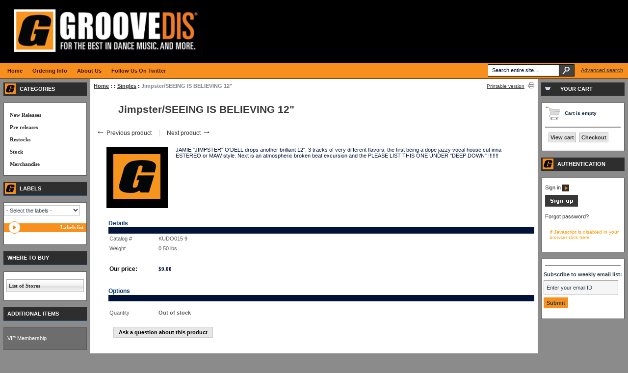

--- FILE ---
content_type: text/html; charset=UTF-8
request_url: https://www.groovedis.com/shop/Jimpster-SEEING-IS-BELIEVING-12-p-665203.html
body_size: 80148
content:
<?xml version="1.0" encoding="UTF-8"?>
<!DOCTYPE html PUBLIC "-//W3C//DTD XHTML 1.0 Transitional//EN" "http://www.w3.org/TR/xhtml1/DTD/xhtml1-transitional.dtd">
<html xmlns="http://www.w3.org/1999/xhtml">
<head>
  
  <title>Groove Distribution ::  :: Singles :: Jimpster/SEEING IS BELIEVING  12&quot;</title>
  <meta http-equiv="Content-Type" content="text/html; charset=UTF-8" />
  <meta http-equiv="X-UA-Compatible" content="IE=Edge" />
  <meta http-equiv="Content-Script-Type" content="text/javascript" />
  <meta http-equiv="Content-Style-Type" content="text/css" />
  <meta http-equiv="Content-Language" content="en" />
  
  

                                   <link rel="stylesheet" type="text/css" href="/shop/skin/common_files/lib/jqueryui/jquery.ui.theme.css" />  <link rel="stylesheet" type="text/css" href="/shop/skin/common_files/css/jquery_ui.css" />                                            
 <link rel="stylesheet" type="text/css" href="/shop/skin/common_files/css/main.css" />            <link rel="stylesheet" type="text/css" href="/shop/skin/common_files/lib/cluetip/jquery.cluetip.css" />                 <style type="text/css"> <!-- <link rel="stylesheet" type="text/css" href="/shop/skin/common_files/modules/Add_to_cart_popup/main.css" /><link rel="stylesheet" type="text/css" href="/shop/skin/common_files/modules/Discount_Coupons/main.css" /><link rel="stylesheet" type="text/css" href="/shop/skin/common_files/modules/Recently_Viewed/main.css" /><link rel="stylesheet" type="text/css" href="/shop/skin/common_files/modules/Upselling_Products/main.css" /><link rel="stylesheet" type="text/css" href="/shop/skin/common_files/modules/Magnifier/main.css" /><link rel="stylesheet" type="text/css" href="/shop/skin/common_files/modules/Wishlist/main.css" /><link rel="stylesheet" type="text/css" href="/shop/skin/common_files/modules/Manufacturers/main.css" /><link rel="stylesheet" type="text/css" href="/shop/skin/common_files/modules/News_Management/main.css" /><link rel="stylesheet" type="text/css" href="/shop/skin/common_files/modules/Survey/main.css" /><link rel="stylesheet" type="text/css" href="/shop/skin/common_files/modules/Detailed_Product_Images/main.css" /><link rel="stylesheet" type="text/css" href="/shop/skin/common_files/modules/Advanced_Order_Management/main.css" /><link rel="stylesheet" type="text/css" href="/shop/skin/common_files/modules/Stop_List/main.css" /><link rel="stylesheet" type="text/css" href="/shop/skin/common_files/modules/Recommended_Products/main.css" /><link rel="stylesheet" type="text/css" href="/shop/skin/common_files/modules/Product_Options/main.css" /><link rel="stylesheet" type="text/css" href="/shop/skin/common_files/modules/Wholesale_Trading/main.css" /><link rel="stylesheet" type="text/css" href="/shop/skin/common_files/modules/Google_reCaptcha/main.css" /><link rel="stylesheet" type="text/css" href="/shop/skin/common_files/modules/One_Page_Checkout/main.css" />  --> </style>       <link rel="stylesheet" type="text/css" href="/shop/skin/groov-theam/css/altskin.css" />                       <style type="text/css"> <!--   --> </style>      

<link rel="icon" href="https://www.groovedis.com/shop/favicon.ico" type="image/x-icon">
<link rel="shortcut icon" href="https://www.groovedis.com/shop/favicon.ico" type="image/x-icon">

  <link rel="canonical" href="https://www.groovedis.com/shop/Jimpster-SEEING-IS-BELIEVING-12-p-665203.html" />
  <base href="https://www.groovedis.com/shop/" />




  <script type="text/javascript" src='https://www.google.com/recaptcha/api.js'></script>



<script type="text/javascript" src="https://www.groovedis.com/shop/var/cache/js_dir/1.5c7e62a2239c3fb23664e40692dd0423.js"></script>

  	<link href="/shop/skin/common_files/modules/XPlayer/skin/jplayer.groovedis.css" rel="stylesheet" type="text/css" />
  
</head>
<body id="product">
<div id="page-container">
  <div id="page-container2">
    <div id="content-container">
      <div id="content-container2">

        
        <div id="center">
  <div id="center-main">
    <!-- central space -->

    
       
        <table width="100%" cellpadding="0" cellspacing="0">
<tr>
  <td valign="top" align="left">
  <div id="location">
                    <a href="home.php" class="bread-crumb">Home</a>
   
                         <span>:</span>
                            <a href="https://www.groovedis.com/shop/-p-1-c-1197.html" class="bread-crumb"></a>
   
                         <span>:</span>
                            <a href="https://www.groovedis.com/shop/Singles-p-1-c-1199.html" class="bread-crumb">Singles</a>
   
                         <span>:</span>
                                       <span class="bread-crumb last-bread-crumb">Jimpster/SEEING IS BELIEVING  12"</span>
                                </div>
  </td>
  <td class="printable-link-row">
    <div class="printable-bar">
    <a href="https://www.groovedis.com/shop/Jimpster-SEEING-IS-BELIEVING-12-p-665203.html?printable=Y">Printable version</a>
  </div>

  </td>
</tr>
</table>

      
      
      
                    
      
      
      
      
      
      <script type="text/javascript">
//<![CDATA[
var txt_out_of_stock = "Out of stock";


function FormValidation(form) {

  if (typeof(window.check_exceptions) != 'undefined' && !check_exceptions()) {
    alert(exception_msg);
    return false;
  }


  

  var selavailObj = document.getElementById('product_avail');
  var inpavailObj = document.getElementById('product_avail_input');

  if ((!selavailObj || selavailObj.disabled == true) && inpavailObj && inpavailObj.disabled == false) {
      if (!check_quantity_input_box(inpavailObj))
        return false;

  } else if ((!inpavailObj || inpavailObj.disabled == true) && selavailObj && selavailObj.disabled == false && selavailObj.value == 0) {
      alert(txt_out_of_stock);
      return false;
  }

  return !ajax.widgets.add2cart || !ajax.widgets.add2cart(form);
}

// Check quantity input box
function check_quantity_input_box(inp) {
  if (isNaN(inp.minQuantity))
    inp.minQuantity = min_avail;

  if (isNaN(inp.maxQuantity))
    inp.maxQuantity = product_avail;

  if (!isNaN(inp.minQuantity) && !isNaN(inp.maxQuantity)) {
    var q = parseInt(inp.value);
    if (isNaN(q)) {
      alert(substitute(lbl_product_quantity_type_error, "min", inp.minQuantity, "max", inp.maxQuantity));
      return false;
    }

    if (q < inp.minQuantity) {
      alert(substitute(lbl_product_minquantity_error, "min", inp.minQuantity));
      return false;
    }

    if (q > inp.maxQuantity && is_limit) {
      if (parseInt(inp.maxQuantity) == 0) {
        alert(txt_out_of_stock);
      } else {
        alert(substitute(lbl_product_maxquantity_error, "max", inp.maxQuantity));
      }
      return false;
    }

    if (typeof(window.check_wholesale) != 'undefined')
      check_wholesale(inp.value);

  }
  return true;
}

//]]>
</script>


<h1>Jimpster/SEEING IS BELIEVING  12"</h1>

  <div class="np-products"><ul><li><a href="https://www.groovedis.com/shop/JB-Rose-TIME-ZED-BIAS-REMIX-12-p-789859.html" class="prev"><span class="arrow">&larr;</span>&nbsp;Previous product</a><span class="sep"></span><div class="popup" id="np-popup-prev"><img src="/shop/skin/common_files/images/loading.gif" alt="Loading..." /></div></li><li class="last"><a href="https://www.groovedis.com/shop/Joakim-COTTON-GUN-12-p-810925.html" class="next">Next product&nbsp;<span class="arrow">&rarr;</span></a><div class="popup" id="np-popup-next"><img src="/shop/skin/common_files/images/loading.gif" alt="Loading..." /></div></li></ul></div>
<script type="text/javascript">
//<![CDATA[
  var npProducts = [];
      npProducts['prev'] = [];
    npProducts['prev']['id'] = 789859;
    npProducts['prev']['loaded'] = false;
        npProducts['next'] = [];
    npProducts['next']['id'] = 810925;
    npProducts['next']['loaded'] = false;
  //]]>
</script>




              

<script type="text/javascript">
//<![CDATA[

$(ajax).bind(
  'load',
  function() {
    var elm = $('.product-details').get(0);
    return elm && ajax.widgets.product(elm);
  }
);

//]]>
</script>

  
    <div class="dialog noborder">
    <div class="content">
  <div class="product-details">

    <div class="image" >

      
        <div class="image-box">
                    <img id="product_thumbnail" src="/shop/default_image.gif" width="125" height="125" class="both_equal" alt="Jimpster/SEEING IS BELIEVING  12&quot;" title="Jimpster/SEEING IS BELIEVING  12&quot;" />

                  </div>

      
      
    </div>

    <div class="details">

      <form name="orderform" method="post" action="cart.php" onsubmit="javascript: return FormValidation(this);" id="orderform">
  <input type="hidden" name="mode" value="add" />
  <input type="hidden" name="productid" value="665203" />
  <input type="hidden" name="cat" value="" />
  <input type="hidden" name="page" value="" />
  
  

  <table cellspacing="0" cellpadding="0" summary="Description">

    <tr>
      <td class="descr">JAMIE "JIMPSTER" O'DELL drops another brilliant 12".  3 tracks of very different flavors, the first being a dope jazzy vocal house cut inna ESTEREO or MAW style. Next is an atmospheric broken beat excursion and the PLEASE LIST THIS ONE UNDER "DEEP DOWN" !!!!!!!</td>

      
      
    </tr>

  </table>

  <table cellspacing="0" class="product-properties" summary="Description">
    <tr>
      <td colspan="3" class="product-subtitle">
        <div>Details</div>
      </td>
    </tr>

    <tr>
      <td class="property-name">Catalog #</td>
      <td class="property-value" id="product_code" colspan="2">KUDO015        9</td>
    </tr>

    
          <tr id="product_weight_box">
        <td class="property-name">Weight</td>
        <td class="property-value" colspan="2">
          <span id="product_weight">0.50</span> lbs
        </td>
      </tr>
    
<br>

          
    
    
    
    <tr class="separator">
      <td colspan="3">&nbsp;</td>
    </tr>

    
        <tr>
      <td class="property-name product-price" valign="top">Our price:</td>
      <td class="property-value" valign="top" colspan="2">
              <span class="product-price-value">        <span class="currency">$<span id="product_price">9.00</span></span></span>
        <span class="product-market-price"></span>
                  <br />
  
    
  

        
        
            </td>
    </tr>
    
              <tr>
        <td colspan="3"><div id="wl-prices" style="display: none;">

        
  <table cellspacing="1" summary="Wholesale prices">

    <tr class="head-row">
      <th>Quantity</th>
      <th>Price</th>
    </tr>

    
  </table>

  <div style="display: none;">
    <strong>*Note:</strong>      
  
    
  

    
  </div>

</div>
</td>
      </tr>
    
    
    <tr>
      <td colspan="3" class="product-subtitle">
        <div>Options</div>
      </td>
    </tr>

    
              

      
      <tr class="quantity-row">

        
          <td class="property-name product-input">Quantity</td>
          <td class="property-value" colspan="2">

<script type="text/javascript">
//<![CDATA[
var min_avail = 1;
var avail = 0;
var product_avail = 0;
//]]>
</script>

            <strong>Out of stock</strong>
                      </td>

        
      </tr>

                        
    
  </table>

    <ul class="simple-list">
    
    
    </ul>

        <div class="ask-question">
      
    
                  
  

  
    <a class="simple-button" href="javascript:void(0);" onclick="javascript: return !popupOpen(xcart_web_dir + '/popup_ask.php?productid=665203'); return false;" title="Ask a question about this product"><span>Ask a question about this product</span></a>

  

    </div>

    <div class="clearing"></div>
    
    
  
</form>




    </div>
    <div class="clearing"></div>

  </div>







  </div>
</div>







      <script type="text/javascript">
//<![CDATA[
$(function() {
  var default_tab = '-1last_used_tab';
  var _storage_key_base = 'product-tabs-';
  var _storage_key = _storage_key_base + xcart_web_dir;
  

  if (
    isLocalStorageSupported()
    && default_tab == '-1last_used_tab'
  ) {
    // Take into account EU cookie law
    var _used_storage = ('function' != typeof window.func_is_allowed_cookie || func_is_allowed_cookie(_storage_key_base)) ? localStorage : sessionStorage;
    var tOpts = {
      activate : function( event, ui ) {
          _used_storage[_storage_key] = ui.newTab.index();
      }
    };
    default_tab = parseInt(_used_storage[_storage_key]) || 0;
  } else {
    var tOpts = {};
    default_tab = parseInt(default_tab) || 0;
  }

  // Allow choose active tab by adding hash in URL, do not set 'active' in this way
  if (window.location.hash == '') {
    tOpts.active = default_tab;
  }

  

  $('#product-tabs-container').tabs(tOpts);
});
//]]>
</script>

<div id="product-tabs-container">

  <ul>
      
    <li><a href="#product-tabs-related">Related products</a></li>
      
    <li><a href="#product-tabs-recommends">Customers also bought</a></li>
    </ul>

            
      <div id="product-tabs-related">
        
  
      
    


  <table cellspacing="3" class="products products-table simple-products-table width-100" summary="Products list">

    
      <tr class="first">

                  
            <td class="highlight first product-cell">
              <div class="image">
                <div class="image-wrapper">
                                      <a href="https://www.groovedis.com/shop/Jimpster-ALSACE-LORRAINE-REMIXES-12-p-794028.html" target="_blank"><img src="https://www.groovedis.com/shop/images/T/FR149_1.JPG" class="both_equal" alt="Jimpster/ALSACE &amp; LORRAINE REMIXES 12&quot;" title="Jimpster/ALSACE &amp; LORRAINE REMIXES 12&quot;" />
</a>
                                  </div>
              </div>
            </td>

                            
            <td class="product-cell">
              <div class="image">
                <div class="image-wrapper">
                                      <a href="https://www.groovedis.com/shop/jimpster-anthology-vol.-one-dlp.html" target="_blank"><img src="https://www.groovedis.com/shop/images/T/FRLP38_1.JPG" width="125" height="130" class="greater_height" alt="Jimpster/ANTHOLOGY VOL. ONE DLP" title="Jimpster/ANTHOLOGY VOL. ONE DLP" />
</a>
                                  </div>
              </div>
            </td>

                            
            <td class="highlight last product-cell">
              <div class="image">
                <div class="image-wrapper">
                                      <a href="https://www.groovedis.com/shop/JIMPSTER-ANTHOLOGY-VOLUME-TWO-ALBUM.html" target="_blank"><img src="https://www.groovedis.com/shop/images/T/FRLP39_1-01.JPG" width="125" height="94" class="greater_width" alt="Jimpster/ANTHOLOGY VOL. TWO DLP" title="Jimpster/ANTHOLOGY VOL. TWO DLP" />
</a>
                                  </div>
              </div>
            </td>

                  
      </tr>

      <tr class="first product-name-row">

                  
            <td class="highlight first product-cell" style="width: 33%;">
<script type="text/javascript">
//<![CDATA[
products_data[794028] = {};
//]]>
</script>
              <a href="https://www.groovedis.com/shop/Jimpster-ALSACE-LORRAINE-REMIXES-12-p-794028.html" class="product-title" target="_blank">Jimpster/ALSACE &amp; LORRAINE REMIXES 12"</a>
            </td>

                            
            <td class="product-cell" style="width: 33%;">
<script type="text/javascript">
//<![CDATA[
products_data[834534] = {};
//]]>
</script>
              <a href="https://www.groovedis.com/shop/jimpster-anthology-vol.-one-dlp.html" class="product-title" target="_blank">Jimpster/ANTHOLOGY VOL. ONE DLP</a>
            </td>

                            
            <td class="highlight last product-cell" style="width: 33%;">
<script type="text/javascript">
//<![CDATA[
products_data[834501] = {};
//]]>
</script>
              <a href="https://www.groovedis.com/shop/JIMPSTER-ANTHOLOGY-VOLUME-TWO-ALBUM.html" class="product-title" target="_blank">Jimpster/ANTHOLOGY VOL. TWO DLP</a>
            </td>

                  
      </tr>

      <tr class="first">

                  
            <td class="highlight first product-cell product-cell-price">
              
                
                  
                                        <div class="price-row">
                      <span class="price-value"><span class="currency">$12.00</span></span>
                    </div>
                    
                  
                
              
            </td>

                            
            <td class="product-cell product-cell-price">
              
                
                  
                                        <div class="price-row">
                      <span class="price-value"><span class="currency">$33.00</span></span>
                    </div>
                    
                  
                
              
            </td>

                            
            <td class="highlight last product-cell product-cell-price">
              
                
                  
                                        <div class="price-row">
                      <span class="price-value"><span class="currency">$33.00</span></span>
                    </div>
                    
                  
                
              
            </td>

                  
      </tr>
              <tr class="separator">
          <td colspan="1">&nbsp;</td>
        </tr>
      
    
      <tr class="highlight">

                  
            <td class="highlight first product-cell">
              <div class="image">
                <div class="image-wrapper">
                                      <a href="https://www.groovedis.com/shop/jimpster-birdhouse-lp.html" target="_blank"><img src="https://www.groovedis.com/shop/images/T/FRLP42_1-OiaHV4.png" width="125" height="125" class="both_equal" alt="Jimpster/BIRDHOUSE LP" title="Jimpster/BIRDHOUSE LP" />
</a>
                                  </div>
              </div>
            </td>

                            
            <td class="product-cell">
              <div class="image">
                <div class="image-wrapper">
                                      <a href="https://www.groovedis.com/shop/jimpster-burning-up-10.html" target="_blank"><img src="https://www.groovedis.com/shop/images/T/BURN01R_1-nZyCSA.png" width="125" height="125" class="both_equal" alt="Jimpster/BURNING UP 10&quot;" title="Jimpster/BURNING UP 10&quot;" />
</a>
                                  </div>
              </div>
            </td>

                            
            <td class="highlight last product-cell">
              <div class="image">
                <div class="image-wrapper">
                                      <a href="https://www.groovedis.com/shop/jimpster-crave-12.html" target="_blank"><img src="https://www.groovedis.com/shop/images/T/FR224_1.JPG" width="125" height="125" class="both_equal" alt="Jimpster/CRAVE 12&quot;" title="Jimpster/CRAVE 12&quot;" />
</a>
                                  </div>
              </div>
            </td>

                  
      </tr>

      <tr class="highlight product-name-row">

                  
            <td class="highlight first product-cell" style="width: 33%;">
<script type="text/javascript">
//<![CDATA[
products_data[836020] = {};
//]]>
</script>
              <a href="https://www.groovedis.com/shop/jimpster-birdhouse-lp.html" class="product-title" target="_blank">Jimpster/BIRDHOUSE LP</a>
            </td>

                            
            <td class="product-cell" style="width: 33%;">
<script type="text/javascript">
//<![CDATA[
products_data[843680] = {};
//]]>
</script>
              <a href="https://www.groovedis.com/shop/jimpster-burning-up-10.html" class="product-title" target="_blank">Jimpster/BURNING UP 10"</a>
            </td>

                            
            <td class="highlight last product-cell" style="width: 33%;">
<script type="text/javascript">
//<![CDATA[
products_data[824195] = {};
//]]>
</script>
              <a href="https://www.groovedis.com/shop/jimpster-crave-12.html" class="product-title" target="_blank">Jimpster/CRAVE 12"</a>
            </td>

                  
      </tr>

      <tr class="highlight">

                  
            <td class="highlight first product-cell product-cell-price">
              
                
                  
                                        <div class="price-row">
                      <span class="price-value"><span class="currency">$33.00</span></span>
                    </div>
                    
                  
                
              
            </td>

                            
            <td class="product-cell product-cell-price">
              
                
                  
                                        <div class="price-row">
                      <span class="price-value"><span class="currency">$22.50</span></span>
                    </div>
                    
                  
                
              
            </td>

                            
            <td class="highlight last product-cell product-cell-price">
              
                
                  
                                        <div class="price-row">
                      <span class="price-value"><span class="currency">$13.50</span></span>
                    </div>
                    
                  
                
              
            </td>

                  
      </tr>
              <tr class="separator">
          <td colspan="1">&nbsp;</td>
        </tr>
      
    
      <tr>

                  
            <td class="highlight first product-cell">
              <div class="image">
                <div class="image-wrapper">
                                      <a href="https://www.groovedis.com/shop/jimpster-curve-12.html" target="_blank"><img src="https://www.groovedis.com/shop/images/T/FR236_1.JPG" width="125" height="125" class="both_equal" alt="Jimpster/CURVE 12&quot;" title="Jimpster/CURVE 12&quot;" />
</a>
                                  </div>
              </div>
            </td>

                            
            <td class="product-cell">
              <div class="image">
                <div class="image-wrapper">
                                      <a href="https://www.groovedis.com/shop/Jimpster-DOMESTIC-SCIENCE-DLP-p-791466.html" target="_blank"><img src="/shop/default_image.gif" width="125" height="125" class="both_equal" alt="Jimpster/DOMESTIC SCIENCE DLP" title="Jimpster/DOMESTIC SCIENCE DLP" />
</a>
                                  </div>
              </div>
            </td>

                            
            <td class="highlight last product-cell">
              <div class="image">
                <div class="image-wrapper">
                                      <a href="https://www.groovedis.com/shop/Jimpster-ENGLISH-ROSE-EP-12.html" target="_blank"><img src="https://www.groovedis.com/shop/images/T/FR204_1.JPG" width="125" height="125" class="both_equal" alt="Jimpster/ENGLISH ROSE EP 12&quot;" title="Jimpster/ENGLISH ROSE EP 12&quot;" />
</a>
                                  </div>
              </div>
            </td>

                  
      </tr>

      <tr class="product-name-row">

                  
            <td class="highlight first product-cell" style="width: 33%;">
<script type="text/javascript">
//<![CDATA[
products_data[828107] = {};
//]]>
</script>
              <a href="https://www.groovedis.com/shop/jimpster-curve-12.html" class="product-title" target="_blank">Jimpster/CURVE 12"</a>
            </td>

                            
            <td class="product-cell" style="width: 33%;">
<script type="text/javascript">
//<![CDATA[
products_data[791466] = {};
//]]>
</script>
              <a href="https://www.groovedis.com/shop/Jimpster-DOMESTIC-SCIENCE-DLP-p-791466.html" class="product-title" target="_blank">Jimpster/DOMESTIC SCIENCE DLP</a>
            </td>

                            
            <td class="highlight last product-cell" style="width: 33%;">
<script type="text/javascript">
//<![CDATA[
products_data[819370] = {};
//]]>
</script>
              <a href="https://www.groovedis.com/shop/Jimpster-ENGLISH-ROSE-EP-12.html" class="product-title" target="_blank">Jimpster/ENGLISH ROSE EP 12"</a>
            </td>

                  
      </tr>

      <tr>

                  
            <td class="highlight first product-cell product-cell-price">
              
                
                  
                                        <div class="price-row">
                      <span class="price-value"><span class="currency">$13.50</span></span>
                    </div>
                    
                  
                
              
            </td>

                            
            <td class="product-cell product-cell-price">
              
                
                  
                                        <div class="price-row">
                      <span class="price-value"><span class="currency">$22.50</span></span>
                    </div>
                    
                  
                
              
            </td>

                            
            <td class="highlight last product-cell product-cell-price">
              
                
                  
                                        <div class="price-row">
                      <span class="price-value"><span class="currency">$15.00</span></span>
                    </div>
                    
                  
                
              
            </td>

                  
      </tr>
              <tr class="separator">
          <td colspan="1">&nbsp;</td>
        </tr>
      
    
      <tr class="highlight">

                  
            <td class="highlight first product-cell">
              <div class="image">
                <div class="image-wrapper">
                                      <a href="https://www.groovedis.com/shop/JIMPSTER-REMIXED-EP-12-INCH.html" target="_blank"><img src="https://www.groovedis.com/shop/images/T/FR269_1.JPG" width="125" height="125" class="both_equal" alt="Jimpster/JIMSPTER REMIXED EP 12&quot;" title="Jimpster/JIMSPTER REMIXED EP 12&quot;" />
</a>
                                  </div>
              </div>
            </td>

                            
            <td class="product-cell">
              <div class="image">
                <div class="image-wrapper">
                                      <a href="https://www.groovedis.com/shop/Jimpster-MESSAGES-FROMDLP-p-791465.html" target="_blank"><img src="/shop/default_image.gif" width="125" height="125" class="both_equal" alt="Jimpster/MESSAGES FROM...DLP" title="Jimpster/MESSAGES FROM...DLP" />
</a>
                                  </div>
              </div>
            </td>

                            
            <td class="highlight last product-cell">
              <div class="image">
                <div class="image-wrapper">
                                      <a href="https://www.groovedis.com/shop/jimpster-north-atlantic-ep-12.html" target="_blank"><img src="https://www.groovedis.com/shop/images/T/FR307_1-Csgi97.png" width="125" height="125" class="both_equal" alt="Jimpster/NORTH ATLANTIC EP 12&quot;" title="Jimpster/NORTH ATLANTIC EP 12&quot;" />
</a>
                                  </div>
              </div>
            </td>

                  
      </tr>

      <tr class="highlight product-name-row">

                  
            <td class="highlight first product-cell" style="width: 33%;">
<script type="text/javascript">
//<![CDATA[
products_data[835099] = {};
//]]>
</script>
              <a href="https://www.groovedis.com/shop/JIMPSTER-REMIXED-EP-12-INCH.html" class="product-title" target="_blank">Jimpster/JIMSPTER REMIXED EP 12"</a>
            </td>

                            
            <td class="product-cell" style="width: 33%;">
<script type="text/javascript">
//<![CDATA[
products_data[791465] = {};
//]]>
</script>
              <a href="https://www.groovedis.com/shop/Jimpster-MESSAGES-FROMDLP-p-791465.html" class="product-title" target="_blank">Jimpster/MESSAGES FROM...DLP</a>
            </td>

                            
            <td class="highlight last product-cell" style="width: 33%;">
<script type="text/javascript">
//<![CDATA[
products_data[843687] = {};
//]]>
</script>
              <a href="https://www.groovedis.com/shop/jimpster-north-atlantic-ep-12.html" class="product-title" target="_blank">Jimpster/NORTH ATLANTIC EP 12"</a>
            </td>

                  
      </tr>

      <tr class="highlight">

                  
            <td class="highlight first product-cell product-cell-price">
              
                
                  
                                        <div class="price-row">
                      <span class="price-value"><span class="currency">$18.00</span></span>
                    </div>
                    
                  
                
              
            </td>

                            
            <td class="product-cell product-cell-price">
              
                
                  
                                        <div class="price-row">
                      <span class="price-value"><span class="currency">$21.00</span></span>
                    </div>
                    
                  
                
              
            </td>

                            
            <td class="highlight last product-cell product-cell-price">
              
                
                  
                                        <div class="price-row">
                      <span class="price-value"><span class="currency">$22.50</span></span>
                    </div>
                    
                  
                
              
            </td>

                  
      </tr>
              <tr class="separator">
          <td colspan="1">&nbsp;</td>
        </tr>
      
    
      <tr>

                  
            <td class="highlight first product-cell">
              <div class="image">
                <div class="image-wrapper">
                                      <a href="https://www.groovedis.com/shop/groovedis.com/shop/831754.html" target="_blank"><img src="https://www.groovedis.com/shop/images/T/FR250_1-o3sm6W.png" width="125" height="125" class="both_equal" alt="Jimpster/ONE (WAAJEED REMIX) 12&quot;" title="Jimpster/ONE (WAAJEED REMIX) 12&quot;" />
</a>
                                  </div>
              </div>
            </td>

                            
            <td class="product-cell">
              <div class="image">
                <div class="image-wrapper">
                                      <a href="https://www.groovedis.com/shop/Jimpster-PORCHLIGHT-ROCKING-CHAIRS-CD-p-802157.html" target="_blank"><img src="https://www.groovedis.com/shop/images/T/t_802157.jpg" class="both_equal" alt="Jimpster/PORCHLIGHT &amp; ROCKING CHAIRS CD" title="Jimpster/PORCHLIGHT &amp; ROCKING CHAIRS CD" />
</a>
                                  </div>
              </div>
            </td>

                            
            <td class="highlight last product-cell">
              <div class="image">
                <div class="image-wrapper">
                                      <a href="https://www.groovedis.com/shop/Jimpster-PORCHLIGHT-ROCKING-CHAIRS-DLP-p-802276.html" target="_blank"><img src="https://www.groovedis.com/shop/images/T/FRLP32_1.JPG" class="both_equal" alt="Jimpster/PORCHLIGHT &amp; ROCKING CHAIRS DLP" title="Jimpster/PORCHLIGHT &amp; ROCKING CHAIRS DLP" />
</a>
                                  </div>
              </div>
            </td>

                  
      </tr>

      <tr class="product-name-row">

                  
            <td class="highlight first product-cell" style="width: 33%;">
<script type="text/javascript">
//<![CDATA[
products_data[831754] = {};
//]]>
</script>
              <a href="https://www.groovedis.com/shop/groovedis.com/shop/831754.html" class="product-title" target="_blank">Jimpster/ONE (WAAJEED REMIX) 12"</a>
            </td>

                            
            <td class="product-cell" style="width: 33%;">
<script type="text/javascript">
//<![CDATA[
products_data[802157] = {};
//]]>
</script>
              <a href="https://www.groovedis.com/shop/Jimpster-PORCHLIGHT-ROCKING-CHAIRS-CD-p-802157.html" class="product-title" target="_blank">Jimpster/PORCHLIGHT &amp; ROCKING CHAIRS CD</a>
            </td>

                            
            <td class="highlight last product-cell" style="width: 33%;">
<script type="text/javascript">
//<![CDATA[
products_data[802276] = {};
//]]>
</script>
              <a href="https://www.groovedis.com/shop/Jimpster-PORCHLIGHT-ROCKING-CHAIRS-DLP-p-802276.html" class="product-title" target="_blank">Jimpster/PORCHLIGHT &amp; ROCKING CHAIRS DLP</a>
            </td>

                  
      </tr>

      <tr>

                  
            <td class="highlight first product-cell product-cell-price">
              
                
                  
                                        <div class="price-row">
                      <span class="price-value"><span class="currency">$15.00</span></span>
                    </div>
                    
                  
                
              
            </td>

                            
            <td class="product-cell product-cell-price">
              
                
                  
                                        <div class="price-row">
                      <span class="price-value"><span class="currency">$19.50</span></span>
                    </div>
                    
                  
                
              
            </td>

                            
            <td class="highlight last product-cell product-cell-price">
              
                
                  
                                        <div class="price-row">
                      <span class="price-value"><span class="currency">$24.00</span></span>
                    </div>
                    
                  
                
              
            </td>

                  
      </tr>
              <tr class="separator">
          <td colspan="1">&nbsp;</td>
        </tr>
      
    
      <tr class="highlight">

                  
            <td class="highlight first product-cell">
              <div class="image">
                <div class="image-wrapper">
                                      <a href="https://www.groovedis.com/shop/Jimpster-PORCHLIGHT-REMIXES-PT-1-12-p-812992.html" target="_blank"><img src="https://www.groovedis.com/shop/images/T/FR184_1.JPG" class="both_equal" alt="Jimpster/PORCHLIGHT REMIXES PT. 1 12&quot;" title="Jimpster/PORCHLIGHT REMIXES PT. 1 12&quot;" />
</a>
                                  </div>
              </div>
            </td>

                            
            <td class="product-cell">
              <div class="image">
                <div class="image-wrapper">
                                      <a href="https://www.groovedis.com/shop/Jimpster-PORCHLIGHT-REMIXES-PT-2-12-p-813473.html" target="_blank"><img src="https://www.groovedis.com/shop/images/T/FR186_1.JPG" class="both_equal" alt="Jimpster/PORCHLIGHT REMIXES PT. 2 12&quot;" title="Jimpster/PORCHLIGHT REMIXES PT. 2 12&quot;" />
</a>
                                  </div>
              </div>
            </td>

                            
            <td class="highlight last product-cell">
              <div class="image">
                <div class="image-wrapper">
                                      <a href="https://www.groovedis.com/shop/Jimpster-ROLLERGIRL-10-p-802274.html" target="_blank"><img src="https://www.groovedis.com/shop/images/T/FR182_1.JPG" class="both_equal" alt="Jimpster/ROLLERGIRL 10&quot;" title="Jimpster/ROLLERGIRL 10&quot;" />
</a>
                                  </div>
              </div>
            </td>

                  
      </tr>

      <tr class="highlight product-name-row">

                  
            <td class="highlight first product-cell" style="width: 33%;">
<script type="text/javascript">
//<![CDATA[
products_data[812992] = {};
//]]>
</script>
              <a href="https://www.groovedis.com/shop/Jimpster-PORCHLIGHT-REMIXES-PT-1-12-p-812992.html" class="product-title" target="_blank">Jimpster/PORCHLIGHT REMIXES PT. 1 12"</a>
            </td>

                            
            <td class="product-cell" style="width: 33%;">
<script type="text/javascript">
//<![CDATA[
products_data[813473] = {};
//]]>
</script>
              <a href="https://www.groovedis.com/shop/Jimpster-PORCHLIGHT-REMIXES-PT-2-12-p-813473.html" class="product-title" target="_blank">Jimpster/PORCHLIGHT REMIXES PT. 2 12"</a>
            </td>

                            
            <td class="highlight last product-cell" style="width: 33%;">
<script type="text/javascript">
//<![CDATA[
products_data[802274] = {};
//]]>
</script>
              <a href="https://www.groovedis.com/shop/Jimpster-ROLLERGIRL-10-p-802274.html" class="product-title" target="_blank">Jimpster/ROLLERGIRL 10"</a>
            </td>

                  
      </tr>

      <tr class="highlight">

                  
            <td class="highlight first product-cell product-cell-price">
              
                
                  
                                        <div class="price-row">
                      <span class="price-value"><span class="currency">$13.50</span></span>
                    </div>
                    
                  
                
              
            </td>

                            
            <td class="product-cell product-cell-price">
              
                
                  
                                        <div class="price-row">
                      <span class="price-value"><span class="currency">$13.50</span></span>
                    </div>
                    
                  
                
              
            </td>

                            
            <td class="highlight last product-cell product-cell-price">
              
                
                  
                                        <div class="price-row">
                      <span class="price-value"><span class="currency">$13.50</span></span>
                    </div>
                    
                  
                
              
            </td>

                  
      </tr>
              <tr class="separator">
          <td colspan="1">&nbsp;</td>
        </tr>
      
    
      <tr>

                  
            <td class="highlight first product-cell">
              <div class="image">
                <div class="image-wrapper">
                                      <a href="https://www.groovedis.com/shop/jimpster-silent-stars-cd.html" target="_blank"><img src="https://www.groovedis.com/shop/images/T/FRCD36_1.JPG" width="125" height="125" class="both_equal" alt="Jimpster/SILENT STARS CD" title="Jimpster/SILENT STARS CD" />
</a>
                                  </div>
              </div>
            </td>

                            
            <td class="product-cell">
              <div class="image">
                <div class="image-wrapper">
                                      <a href="https://www.groovedis.com/shop/jimpster-silent-stars-dlp.html" target="_blank"><img src="https://www.groovedis.com/shop/images/T/FRLP36_1.JPG" width="125" height="125" class="both_equal" alt="Jimpster/SILENT STARS DLP" title="Jimpster/SILENT STARS DLP" />
</a>
                                  </div>
              </div>
            </td>

                            
            <td class="highlight last product-cell">
              <div class="image">
                <div class="image-wrapper">
                                      <a href="https://www.groovedis.com/shop/jimpster-smile-for-a-while-12.html" target="_blank"><img src="https://www.groovedis.com/shop/images/T/FR259_1.JPG" width="125" height="125" class="both_equal" alt="Jimpster/SMILE FOR A WHILE 12&quot;" title="Jimpster/SMILE FOR A WHILE 12&quot;" />
</a>
                                  </div>
              </div>
            </td>

                  
      </tr>

      <tr class="product-name-row">

                  
            <td class="highlight first product-cell" style="width: 33%;">
<script type="text/javascript">
//<![CDATA[
products_data[824277] = {};
//]]>
</script>
              <a href="https://www.groovedis.com/shop/jimpster-silent-stars-cd.html" class="product-title" target="_blank">Jimpster/SILENT STARS CD</a>
            </td>

                            
            <td class="product-cell" style="width: 33%;">
<script type="text/javascript">
//<![CDATA[
products_data[824500] = {};
//]]>
</script>
              <a href="https://www.groovedis.com/shop/jimpster-silent-stars-dlp.html" class="product-title" target="_blank">Jimpster/SILENT STARS DLP</a>
            </td>

                            
            <td class="highlight last product-cell" style="width: 33%;">
<script type="text/javascript">
//<![CDATA[
products_data[832764] = {};
//]]>
</script>
              <a href="https://www.groovedis.com/shop/jimpster-smile-for-a-while-12.html" class="product-title" target="_blank">Jimpster/SMILE FOR A WHILE 12"</a>
            </td>

                  
      </tr>

      <tr>

                  
            <td class="highlight first product-cell product-cell-price">
              
                
                  
                                        <div class="price-row">
                      <span class="price-value"><span class="currency">$15.00</span></span>
                    </div>
                    
                  
                
              
            </td>

                            
            <td class="product-cell product-cell-price">
              
                
                  
                                        <div class="price-row">
                      <span class="price-value"><span class="currency">$30.00</span></span>
                    </div>
                    
                  
                
              
            </td>

                            
            <td class="highlight last product-cell product-cell-price">
              
                
                  
                                        <div class="price-row">
                      <span class="price-value"><span class="currency">$15.00</span></span>
                    </div>
                    
                  
                
              
            </td>

                  
      </tr>
              <tr class="separator">
          <td colspan="1">&nbsp;</td>
        </tr>
      
    
      <tr class="highlight">

                  
            <td class="highlight first product-cell">
              <div class="image">
                <div class="image-wrapper">
                                      <a href="https://www.groovedis.com/shop/jimpster-soul-spectral-ep-12.html" target="_blank"><img src="https://www.groovedis.com/shop/images/T/FR265_1.JPG" width="125" height="125" class="both_equal" alt="Jimpster/SOUL SPECTRAL EP 12&quot;" title="Jimpster/SOUL SPECTRAL EP 12&quot;" />
</a>
                                  </div>
              </div>
            </td>

                            
            <td class="product-cell">
              <div class="image">
                <div class="image-wrapper">
                                      <a href="https://www.groovedis.com/shop/jimpster-the-passion-atjazz-remix-12.html" target="_blank"><img src="https://www.groovedis.com/shop/images/T/FR296_1-iGjI9t.png" width="125" height="125" class="both_equal" alt="Jimpster/THE PASSION EP 12&quot;" title="Jimpster/THE PASSION EP 12&quot;" />
</a>
                                  </div>
              </div>
            </td>

                            
            <td class="highlight last product-cell">
              <div class="image">
                <div class="image-wrapper">
                                      <a href="https://www.groovedis.com/shop/jimpster-the-phoenix-ep-12.html" target="_blank"><img src="https://www.groovedis.com/shop/images/T/NG162_1.JPG" width="125" height="125" class="both_equal" alt="Jimpster/THE PHOENIX EP 12&quot;" title="Jimpster/THE PHOENIX EP 12&quot;" />
</a>
                                  </div>
              </div>
            </td>

                  
      </tr>

      <tr class="highlight product-name-row">

                  
            <td class="highlight first product-cell" style="width: 33%;">
<script type="text/javascript">
//<![CDATA[
products_data[833765] = {};
//]]>
</script>
              <a href="https://www.groovedis.com/shop/jimpster-soul-spectral-ep-12.html" class="product-title" target="_blank">Jimpster/SOUL SPECTRAL EP 12"</a>
            </td>

                            
            <td class="product-cell" style="width: 33%;">
<script type="text/javascript">
//<![CDATA[
products_data[840513] = {};
//]]>
</script>
              <a href="https://www.groovedis.com/shop/jimpster-the-passion-atjazz-remix-12.html" class="product-title" target="_blank">Jimpster/THE PASSION EP 12"</a>
            </td>

                            
            <td class="highlight last product-cell" style="width: 33%;">
<script type="text/javascript">
//<![CDATA[
products_data[842258] = {};
//]]>
</script>
              <a href="https://www.groovedis.com/shop/jimpster-the-phoenix-ep-12.html" class="product-title" target="_blank">Jimpster/THE PHOENIX EP 12"</a>
            </td>

                  
      </tr>

      <tr class="highlight">

                  
            <td class="highlight first product-cell product-cell-price">
              
                
                  
                                        <div class="price-row">
                      <span class="price-value"><span class="currency">$15.00</span></span>
                    </div>
                    
                  
                
              
            </td>

                            
            <td class="product-cell product-cell-price">
              
                
                  
                                        <div class="price-row">
                      <span class="price-value"><span class="currency">$19.50</span></span>
                    </div>
                    
                  
                
              
            </td>

                            
            <td class="highlight last product-cell product-cell-price">
              
                
                  
                                        <div class="price-row">
                      <span class="price-value"><span class="currency">$24.00</span></span>
                    </div>
                    
                  
                
              
            </td>

                  
      </tr>
              <tr class="separator">
          <td colspan="1">&nbsp;</td>
        </tr>
      
    
      <tr>

                  
            <td class="highlight first product-cell">
              <div class="image">
                <div class="image-wrapper">
                                      <a href="https://www.groovedis.com/shop/Jimpster-THESE-TIMES-FEAT-JINADU-12-p-799646.html" target="_blank"><img src="https://www.groovedis.com/shop/images/T/FR169_1.JPG" class="both_equal" alt="Jimpster/THESE TIMES FEAT JINADU 12&quot;" title="Jimpster/THESE TIMES FEAT JINADU 12&quot;" />
</a>
                                  </div>
              </div>
            </td>

                            
            <td class="product-cell">
              <div class="image">
                <div class="image-wrapper">
                                      <a href="https://www.groovedis.com/shop/Jimpster-THESE-TIMES-REMIXES-12-p-800972.html" target="_blank"><img src="https://www.groovedis.com/shop/images/T/FR178_1.JPG" class="both_equal" alt="Jimpster/THESE TIMES REMIXES 12&quot;" title="Jimpster/THESE TIMES REMIXES 12&quot;" />
</a>
                                  </div>
              </div>
            </td>

                            
            <td class="highlight last product-cell">
              <div class="image">
                <div class="image-wrapper">
                                      <a href="https://www.groovedis.com/shop/jimpster-tribute-ep-12.html" target="_blank"><img src="https://www.groovedis.com/shop/images/T/FR287_1.JPG" width="125" height="125" class="both_equal" alt="Jimpster/TRIBUTE EP 12&quot;" title="Jimpster/TRIBUTE EP 12&quot;" />
</a>
                                  </div>
              </div>
            </td>

                  
      </tr>

      <tr class="product-name-row">

                  
            <td class="highlight first product-cell" style="width: 33%;">
<script type="text/javascript">
//<![CDATA[
products_data[799646] = {};
//]]>
</script>
              <a href="https://www.groovedis.com/shop/Jimpster-THESE-TIMES-FEAT-JINADU-12-p-799646.html" class="product-title" target="_blank">Jimpster/THESE TIMES FEAT JINADU 12"</a>
            </td>

                            
            <td class="product-cell" style="width: 33%;">
<script type="text/javascript">
//<![CDATA[
products_data[800972] = {};
//]]>
</script>
              <a href="https://www.groovedis.com/shop/Jimpster-THESE-TIMES-REMIXES-12-p-800972.html" class="product-title" target="_blank">Jimpster/THESE TIMES REMIXES 12"</a>
            </td>

                            
            <td class="highlight last product-cell" style="width: 33%;">
<script type="text/javascript">
//<![CDATA[
products_data[838647] = {};
//]]>
</script>
              <a href="https://www.groovedis.com/shop/jimpster-tribute-ep-12.html" class="product-title" target="_blank">Jimpster/TRIBUTE EP 12"</a>
            </td>

                  
      </tr>

      <tr>

                  
            <td class="highlight first product-cell product-cell-price">
              
                
                  
                                        <div class="price-row">
                      <span class="price-value"><span class="currency">$13.50</span></span>
                    </div>
                    
                  
                
              
            </td>

                            
            <td class="product-cell product-cell-price">
              
                
                  
                                        <div class="price-row">
                      <span class="price-value"><span class="currency">$13.50</span></span>
                    </div>
                    
                  
                
              
            </td>

                            
            <td class="highlight last product-cell product-cell-price">
              
                
                  
                                        <div class="price-row">
                      <span class="price-value"><span class="currency">$19.50</span></span>
                    </div>
                    
                  
                
              
            </td>

                  
      </tr>
              <tr class="separator">
          <td colspan="1">&nbsp;</td>
        </tr>
      
    
      <tr class="highlight last">

                  
            <td class="highlight first last product-cell">
              <div class="image">
                <div class="image-wrapper">
                                      <a href="https://www.groovedis.com/shop/groovedis.com/shop/824763.html" target="_blank"><img src="https://www.groovedis.com/shop/images/T/FR266_1.JPG" width="125" height="125" class="both_equal" alt="Solid Gold Playaz/MIND IN A DAZE 12&quot;" title="Solid Gold Playaz/MIND IN A DAZE 12&quot;" />
</a>
                                  </div>
              </div>
            </td>

                  
      </tr>

      <tr class="highlight last product-name-row">

                  
            <td class="highlight first last product-cell" style="width: 33%;">
<script type="text/javascript">
//<![CDATA[
products_data[824763] = {};
//]]>
</script>
              <a href="https://www.groovedis.com/shop/groovedis.com/shop/824763.html" class="product-title" target="_blank">Solid Gold Playaz/MIND IN A DAZE 12"</a>
            </td>

                  
      </tr>

      <tr class="highlight last">

                  
            <td class="highlight first last product-cell product-cell-price">
              
                
                  
                                        <div class="price-row">
                      <span class="price-value"><span class="currency">$15.00</span></span>
                    </div>
                    
                  
                
              
            </td>

                  
      </tr>
      
    
  </table>




  
  

      </div>
                
      <div id="product-tabs-recommends">
        
  
      
    


  <table cellspacing="3" class="products products-table simple-products-table width-100" summary="Products list">

    
      <tr class="highlight first">

                  
            <td class="highlight first product-cell">
              <div class="image">
                <div class="image-wrapper">
                                      <a href="https://www.groovedis.com/shop/Beatconductor-BEATS-CUT-OUT-DLP-p-790288.html"><img src="https://www.groovedis.com/shop/images/T/DICEYLP001_1.JPG" class="both_equal" alt="Beatconductor/BEATS CUT OUT... DLP" title="Beatconductor/BEATS CUT OUT... DLP" />
</a>
                                  </div>
              </div>
            </td>

                            
            <td class="product-cell">
              <div class="image">
                <div class="image-wrapper">
                                      <a href="https://www.groovedis.com/shop/Yam-Who-DEMO-DISC-19-12-p-801327.html"><img src="https://www.groovedis.com/shop/images/T/DEDISC019_1.JPG" class="both_equal" alt="Yam Who/DEMO DISC 19 12&quot;" title="Yam Who/DEMO DISC 19 12&quot;" />
</a>
                                  </div>
              </div>
            </td>

                            
            <td class="highlight last product-cell">
              <div class="image">
                <div class="image-wrapper">
                                      <a href="https://www.groovedis.com/shop/Psychemagik-PRESENTS-MAGIC-SUNRISE-CD-p-802017.html"><img src="https://www.groovedis.com/shop/images/T/LENGCD005_1.JPG" class="both_equal" alt="Psychemagik/MAGIC SUNRISE CD" title="Psychemagik/MAGIC SUNRISE CD" />
</a>
                                  </div>
              </div>
            </td>

                  
      </tr>

      <tr class="highlight first product-name-row">

                  
            <td class="highlight first product-cell" style="width: 33%;">
<script type="text/javascript">
//<![CDATA[
products_data[790288] = {};
//]]>
</script>
              <a href="https://www.groovedis.com/shop/Beatconductor-BEATS-CUT-OUT-DLP-p-790288.html" class="product-title">Beatconductor/BEATS CUT OUT... DLP</a>
            </td>

                            
            <td class="product-cell" style="width: 33%;">
<script type="text/javascript">
//<![CDATA[
products_data[801327] = {};
//]]>
</script>
              <a href="https://www.groovedis.com/shop/Yam-Who-DEMO-DISC-19-12-p-801327.html" class="product-title">Yam Who/DEMO DISC 19 12"</a>
            </td>

                            
            <td class="highlight last product-cell" style="width: 33%;">
<script type="text/javascript">
//<![CDATA[
products_data[802017] = {};
//]]>
</script>
              <a href="https://www.groovedis.com/shop/Psychemagik-PRESENTS-MAGIC-SUNRISE-CD-p-802017.html" class="product-title">Psychemagik/MAGIC SUNRISE CD</a>
            </td>

                  
      </tr>

      <tr class="highlight first">

                  
            <td class="highlight first product-cell product-cell-price">
              
                
                  
                                        <div class="price-row">
                      <span class="price-value"><span class="currency">$15.00</span></span>
                    </div>
                    
                  
                
              
            </td>

                            
            <td class="product-cell product-cell-price">
              
                
                  
                                        <div class="price-row">
                      <span class="price-value"><span class="currency">$15.00</span></span>
                    </div>
                    
                  
                
              
            </td>

                            
            <td class="highlight last product-cell product-cell-price">
              
                
                  
                                        <div class="price-row">
                      <span class="price-value"><span class="currency">$15.00</span></span>
                    </div>
                    
                  
                
              
            </td>

                  
      </tr>
              <tr class="separator">
          <td colspan="1">&nbsp;</td>
        </tr>
      
    
      <tr>

                  
            <td class="highlight first product-cell">
              <div class="image">
                <div class="image-wrapper">
                                      <a href="https://www.groovedis.com/shop/Sun-Ra-and-Arkestra-JAZZ-IN-SILH-180g-LP.html"><img src="https://www.groovedis.com/shop/images/T/DOL791H_1.JPG" width="125" height="125" class="both_equal" alt="Sun Ra &amp; Arkestra/JAZZ IN SILHOUETTE LP" title="Sun Ra &amp; Arkestra/JAZZ IN SILHOUETTE LP" />
</a>
                                  </div>
              </div>
            </td>

                            
            <td class="product-cell">
              <div class="image">
                <div class="image-wrapper">
                                      <a href="https://www.groovedis.com/shop/sare-havlicek-softmachine-lp.html"><img src="https://www.groovedis.com/shop/images/T/NANG162_1.JPG" width="125" height="125" class="both_equal" alt="Sare Havlicek/SOFTMACHINE LP" title="Sare Havlicek/SOFTMACHINE LP" />
</a>
                                  </div>
              </div>
            </td>

                            
            <td class="highlight last product-cell">
              <div class="image">
                <div class="image-wrapper">
                                      <a href="https://www.groovedis.com/shop/sons-of-the-kingdom-modernization-7.html"><img src="https://www.groovedis.com/shop/images/T/PMD05_1.JPG" width="125" height="125" class="both_equal" alt="Sons Of The Kingdom/MODERNIZATION 7&quot;" title="Sons Of The Kingdom/MODERNIZATION 7&quot;" />
</a>
                                  </div>
              </div>
            </td>

                  
      </tr>

      <tr class="product-name-row">

                  
            <td class="highlight first product-cell" style="width: 33%;">
<script type="text/javascript">
//<![CDATA[
products_data[817622] = {};
//]]>
</script>
              <a href="https://www.groovedis.com/shop/Sun-Ra-and-Arkestra-JAZZ-IN-SILH-180g-LP.html" class="product-title">Sun Ra &amp; Arkestra/JAZZ IN SILHOUETTE LP</a>
            </td>

                            
            <td class="product-cell" style="width: 33%;">
<script type="text/javascript">
//<![CDATA[
products_data[825833] = {};
//]]>
</script>
              <a href="https://www.groovedis.com/shop/sare-havlicek-softmachine-lp.html" class="product-title">Sare Havlicek/SOFTMACHINE LP</a>
            </td>

                            
            <td class="highlight last product-cell" style="width: 33%;">
<script type="text/javascript">
//<![CDATA[
products_data[833224] = {};
//]]>
</script>
              <a href="https://www.groovedis.com/shop/sons-of-the-kingdom-modernization-7.html" class="product-title">Sons Of The Kingdom/MODERNIZATION 7"</a>
            </td>

                  
      </tr>

      <tr>

                  
            <td class="highlight first product-cell product-cell-price">
              
                
                  
                                        <div class="price-row">
                      <span class="price-value"><span class="currency">$18.00</span></span>
                    </div>
                    
                  
                
              
            </td>

                            
            <td class="product-cell product-cell-price">
              
                
                  
                                        <div class="price-row">
                      <span class="price-value"><span class="currency">$22.50</span></span>
                    </div>
                    
                  
                
              
            </td>

                            
            <td class="highlight last product-cell product-cell-price">
              
                
                  
                                        <div class="price-row">
                      <span class="price-value"><span class="currency">$15.00</span></span>
                    </div>
                    
                  
                
              
            </td>

                  
      </tr>
              <tr class="separator">
          <td colspan="1">&nbsp;</td>
        </tr>
      
    
      <tr class="highlight last">

                  
            <td class="highlight first product-cell">
              <div class="image">
                <div class="image-wrapper">
                                      <a href="https://www.groovedis.com/shop/downtown-sounds-classics-volume-5-12.html"><img src="https://www.groovedis.com/shop/images/T/FFP015_1.JPG" width="125" height="125" class="both_equal" alt="Downtown Sounds/CLASSICS VOLUME 5 12&quot;" title="Downtown Sounds/CLASSICS VOLUME 5 12&quot;" />
</a>
                                  </div>
              </div>
            </td>

                            
            <td class="product-cell">
              <div class="image">
                <div class="image-wrapper">
                                      <a href="https://www.groovedis.com/shop/trace-of-smoke-treasure-mind-7.html"><img src="https://www.groovedis.com/shop/images/T/ATH120_1-NdsHTY.png" width="125" height="125" class="both_equal" alt="Trace Of Smoke/TREASURE MIND 7&quot;" title="Trace Of Smoke/TREASURE MIND 7&quot;" />
</a>
                                  </div>
              </div>
            </td>

                            
            <td class="highlight last product-cell">
              <div class="image">
                <div class="image-wrapper">
                                      <a href="https://www.groovedis.com/shop/marc-brauner-sketchy-sidewalks-ep-12.html"><img src="https://www.groovedis.com/shop/images/T/SNF118_1.JPG" width="125" height="125" class="both_equal" alt="Marc Brauner/SKETCHY SIDEWALKS EP 12&quot;" title="Marc Brauner/SKETCHY SIDEWALKS EP 12&quot;" />
</a>
                                  </div>
              </div>
            </td>

                  
      </tr>

      <tr class="highlight last product-name-row">

                  
            <td class="highlight first product-cell" style="width: 33%;">
<script type="text/javascript">
//<![CDATA[
products_data[835139] = {};
//]]>
</script>
              <a href="https://www.groovedis.com/shop/downtown-sounds-classics-volume-5-12.html" class="product-title">Downtown Sounds/CLASSICS VOLUME 5 12"</a>
            </td>

                            
            <td class="product-cell" style="width: 33%;">
<script type="text/javascript">
//<![CDATA[
products_data[836062] = {};
//]]>
</script>
              <a href="https://www.groovedis.com/shop/trace-of-smoke-treasure-mind-7.html" class="product-title">Trace Of Smoke/TREASURE MIND 7"</a>
            </td>

                            
            <td class="highlight last product-cell" style="width: 33%;">
<script type="text/javascript">
//<![CDATA[
products_data[841888] = {};
//]]>
</script>
              <a href="https://www.groovedis.com/shop/marc-brauner-sketchy-sidewalks-ep-12.html" class="product-title">Marc Brauner/SKETCHY SIDEWALKS EP 12"</a>
            </td>

                  
      </tr>

      <tr class="highlight last">

                  
            <td class="highlight first product-cell product-cell-price">
              
                
                  
                                        <div class="price-row">
                      <span class="price-value"><span class="currency">$18.00</span></span>
                    </div>
                    
                  
                
              
            </td>

                            
            <td class="product-cell product-cell-price">
              
                
                  
                                        <div class="price-row">
                      <span class="price-value"><span class="currency">$16.50</span></span>
                    </div>
                    
                  
                
              
            </td>

                            
            <td class="highlight last product-cell product-cell-price">
              
                
                  
                                        <div class="price-row">
                      <span class="price-value"><span class="currency">$24.00</span></span>
                    </div>
                    
                  
                
              
            </td>

                  
      </tr>
      
    
  </table>




  
  

      </div>
      
</div>

  




      
    
<!-- /central space -->

  </div><!-- /center -->
</div><!-- /center-main -->


<div id="left-bar">
  
<div class="menu-dialog menu-categories-list">
  <div class="title-bar ">
    <img class="icon ajax-minicart-icon" src="/shop/skin/groov-theam/images/spacer.gif" alt="" /><h2>Categories</h2>
  </div>
  <div class="content">
    

  <ul>
          <li class="highlight first"><a href="https://www.groovedis.com/shop/New-Releases-p-1-c-360.html" title="New Releases">New Releases</a></li>
          <li><a href="https://www.groovedis.com/shop/Pre-releases-p-1-c-3235.html" title="Pre releases">Pre releases</a></li>
          <li class="highlight"><a href="https://www.groovedis.com/shop/Restocks-p-1-c-3272.html" title="Restocks">Restocks</a></li>
          <li><a href="https://www.groovedis.com/shop/Stock-p-1-c-263.html" title="Stock">Stock</a></li>
          <li class="highlight last"><a href="https://www.groovedis.com/shop/Merchandise-p-1-c-251.html" title="Merchandise">Merchandise</a></li>
      </ul>

  


  </div>
</div>








    <div class="menu-dialog menu-manufacturers">
  <div class="title-bar ">
    <img class="icon ajax-minicart-icon" src="/shop/skin/groov-theam/images/spacer.gif" alt="" /><h2>Labels</h2>
  </div>
  <div class="content">
    

      

      <div class="manufacturers_menu_select">
      <SELECT NAME="listManufacturer" onChange="window.location=this.options[selectedIndex].value" style="width:155px">
      <OPTION VALUE="">- Select the labels -</OPTION>
               <OPTION VALUE="manufacturers.php?manufacturerid=146"><font  class="VertMenuItems">Al-Tone</font></OPTION>
               <OPTION VALUE="manufacturers.php?manufacturerid=152"><font  class="VertMenuItems">Aliens on Wax</font></OPTION>
               <OPTION VALUE="manufacturers.php?manufacturerid=141"><font  class="VertMenuItems">Amerigo Gazaway</font></OPTION>
               <OPTION VALUE="manufacturers.php?manufacturerid=147"><font  class="VertMenuItems">Ample Soul</font></OPTION>
               <OPTION VALUE="manufacturers.php?manufacturerid=159"><font  class="VertMenuItems">Boo Moonman</font></OPTION>
               <OPTION VALUE="manufacturers.php?manufacturerid=153"><font  class="VertMenuItems">Chicago Vinyl Records</font></OPTION>
               <OPTION VALUE="manufacturers.php?manufacturerid=162"><font  class="VertMenuItems">Deep Fried Music</font></OPTION>
               <OPTION VALUE="manufacturers.php?manufacturerid=160"><font  class="VertMenuItems">Excursions</font></OPTION>
               <OPTION VALUE="manufacturers.php?manufacturerid=161"><font  class="VertMenuItems">Funkbomb</font></OPTION>
               <OPTION VALUE="manufacturers.php?manufacturerid=145"><font  class="VertMenuItems">Futuristica Music</font></OPTION>
               <OPTION VALUE="manufacturers.php?manufacturerid=29"><font  class="VertMenuItems">G.A.M.M.</font></OPTION>
               <OPTION VALUE="manufacturers.php?manufacturerid=154"><font  class="VertMenuItems">GATT</font></OPTION>
               <OPTION VALUE="manufacturers.php?manufacturerid=105"><font  class="VertMenuItems">Glenview Records, Inc.</font></OPTION>
               <OPTION VALUE="manufacturers.php?manufacturerid=43"><font  class="VertMenuItems">Homegrown</font></OPTION>
               <OPTION VALUE="manufacturers.php?manufacturerid=137"><font  class="VertMenuItems">Innermoods</font></OPTION>
               <OPTION VALUE="manufacturers.php?manufacturerid=158"><font  class="VertMenuItems">Inner Tribe Records</font></OPTION>
               <OPTION VALUE="manufacturers.php?manufacturerid=155"><font  class="VertMenuItems">Jitney Music</font></OPTION>
               <OPTION VALUE="manufacturers.php?manufacturerid=163"><font  class="VertMenuItems">KNTXT</font></OPTION>
               <OPTION VALUE="manufacturers.php?manufacturerid=36"><font  class="VertMenuItems">Mathematics/Muzique</font></OPTION>
               <OPTION VALUE="manufacturers.php?manufacturerid=110"><font  class="VertMenuItems">Music And Power</font></OPTION>
               <OPTION VALUE="manufacturers.php?manufacturerid=107"><font  class="VertMenuItems">Noble Square Recordings</font></OPTION>
               <OPTION VALUE="manufacturers.php?manufacturerid=149"><font  class="VertMenuItems">Ocha Records</font></OPTION>
               <OPTION VALUE="manufacturers.php?manufacturerid=164"><font  class="VertMenuItems">Phonogramme</font></OPTION>
               <OPTION VALUE="manufacturers.php?manufacturerid=118"><font  class="VertMenuItems">R&S/Apollo</font></OPTION>
               <OPTION VALUE="manufacturers.php?manufacturerid=112"><font  class="VertMenuItems">Razor-N-Tape</font></OPTION>
               <OPTION VALUE="manufacturers.php?manufacturerid=167"><font  class="VertMenuItems">Shall Not Fade Records</font></OPTION>
               <OPTION VALUE="manufacturers.php?manufacturerid=148"><font  class="VertMenuItems">Soundscape</font></OPTION>
               <OPTION VALUE="manufacturers.php?manufacturerid=157"><font  class="VertMenuItems">Spa Records</font></OPTION>
               <OPTION VALUE="manufacturers.php?manufacturerid=111"><font  class="VertMenuItems">Star Creature </font></OPTION>
               <OPTION VALUE="manufacturers.php?manufacturerid=106"><font  class="VertMenuItems">Strictly Jaz Unit Muzic</font></OPTION>
               <OPTION VALUE="manufacturers.php?manufacturerid=151"><font  class="VertMenuItems">Sudd Wax</font></OPTION>
               <OPTION VALUE="manufacturers.php?manufacturerid=165"><font  class="VertMenuItems">Syncrophone Records</font></OPTION>
               <OPTION VALUE="manufacturers.php?manufacturerid=142"><font  class="VertMenuItems">T's Box Records</font></OPTION>
               <OPTION VALUE="manufacturers.php?manufacturerid=120"><font  class="VertMenuItems">The Playground</font></OPTION>
               <OPTION VALUE="manufacturers.php?manufacturerid=166"><font  class="VertMenuItems">Time Is Now Records</font></OPTION>
               <OPTION VALUE="manufacturers.php?manufacturerid=156"><font  class="VertMenuItems">Toucan Sounds</font></OPTION>
            </SELECT>
      </div>

<h3 class="label_list">
<a href="manufacturers.php">Labels list</a>
</h3>
    
  
  </div>
</div>





<div class="menu-dialog">
<div class="title-bar ">
    <h2 class="no-bg">Where to Buy</h2>
  </div>
  <div class="content">
  <h3 class="border_link_bg">
<a href="https://www.groovedis.com/shop/Where-to-Buy-sp-6.html" class="VertMenuItems">List of Stores</a>
</h3>
  </div>
  <div class="title-bar ">
    <h2 class="no-bg">Additional Items</h2>
  </div>
   <div class="content-two">
   <ul>
   <li><a href="VIP-Membership-p-81655.html">VIP Membership</a></li>
   <ul>
  </div>
  <div class="title-bar ">
    <h2 class="no-bg"><a href="help.php">HELP</a></h2>
    </div>
       <div class="content-two">
    <ul>
   <li><a href="help.php?section=contactus&mode=update">Contact Us</a></li>
   <li><a href="https://www.groovedis.com/shop/Privacy-Policy.html">Privacy Policy</a></li>
   <li><a href="https://www.groovedis.com/shop/Terms-and-Conditions.html">Terms & Conditions</a></li>
   <li><a href="https://www.groovedis.com/shop/Ordering-amp-Shipping-Info-sp-2.html">Ordering Info</a></li>
   <li><a href="https://www.groovedis.com/shop/About-Us-sp-1.html">About Us</a></li>
   <li><a href="https://www.groovedis.com/shop/Where-to-Buy-sp-6.html">Where to Buy</a></li>
   <li><a href="https://www.groovedis.com/shop/Listening-With-iTunes-updated-3-21-14-sp-13.html">Listening With iTunes</a></li>
   <li><a href="https://www.groovedis.com/shop/Wholesale-Information-sp-14.html">Wholesale Information</a></li>
   <ul>
  

  </div>
  </div>

</div>

<div id="right-bar">
  


        

  <div class="menu-dialog menu-minicart">
  <div class="title-bar ">
    <img class="icon ajax-minicart-icon" src="/shop/skin/groov-theam/images/spacer.gif" alt="" /><h2>Your cart</h2>
  </div>
  <div class="content">
    
<div class="minicart">
  
    <div class="valign-middle empty" >

      <strong>Cart is empty</strong>

    </div>

  
</div>


<div class="cart-checkout-links">

<hr class="minicart" />
 <a href="cart.php">View cart</a>
    
    
          <a href="cart.php?mode=checkout">Checkout</a>
      
</div>


<ul>
  
      <li><a href="cart.php?mode=wishlist">Wish list</a></li>

      
  
  
</ul>

  </div>
</div>



<div class="menu-dialog menu-auth">
  <div class="title-bar ">
    <img class="icon ajax-minicart-icon" src="/shop/skin/groov-theam/images/spacer.gif" alt="" /><h2>Authentication</h2>
  </div>
  <div class="content">
    
<div class="login-text item">

  
  <ul>
    <li><a href="https://www.groovedis.com/shop/login.php" title="Sign in"  onclick="javascript: return !popupOpen('login.php','');" id="href_Sign_in">Sign in
<img src="/shop/skin/groov-theam/images/mm-images/go_menu.gif" width="14" height="14" border="0" align="absmiddle" alt=""></a>
</li>
    <li class="reg-btn"><a href="register.php" title="Register">
    <img src="/shop/skin/groov-theam/images/mm-images/signup_btn.jpg" border="0" alt="" /></a></li>
    <li><a href="help.php?section=Password_Recovery" title="Forgot password?">Forgot password?</a></li>
    
  </ul>
<a href="#" class="SmallNote">If Javascript is disabled in your browser click here</a>

</div>


  </div>
</div>





  

  
  









<div class="menu-dialog news">
  
  <div class="content">
     
		<hr size="1" noshade="" class="VertMenuHr">
		<form action="https://www.groovedis.com/cgi-bin/dada/mail.cgi" method="POST" style="margin-right:0; margin-left:0; margin-bottom:0; margin-top:0">
<table cellspacing="2" cellpadding="2" width="100%">
<tbody><tr>
<td><b>Subscribe to weekly email list:</b></td>
</tr>
<tr><td>
<div class="news_input_section">
<span>
<input type="text" name="email" value="Enter your email ID" onfocus="this.value='';return false;">
</span>
</div>
</td>
</tr><tr>
<td>
<input type="submit" class="orange_submit_button" value="Submit"></td></tr>

</tbody></table>
<input type="hidden" name="list" value="mailorder">
<input type="hidden" name="flavor" value="subscribe">
</form>
  </div>
</div>

</div>



      </div>
    </div>

    <div class="clearing">&nbsp;</div>

    <div id="header">
      <div class="line1">
  <div class="logo">
    <a href="https://www.groovedis.com/shop/home.php"><img src="/shop/skin/groov-theam/images/mm-images/logo.jpg" alt="Groove Distribution"  width="411px" height="100px" border="0" /></a>
  </div>

  

  

</div>

<div class="line2">

<div class="top_navigation">
<ul id="hnavmenu">
<li><a href="https://www.groovedis.com/shop/home.php"><span>Home</span></a></li>
<li><a href="https://www.groovedis.com/shop/Ordering-amp-Shipping-Info-sp-2.html"><span>Ordering Info</span></a></li>
<li><a href="About-Us-sp-1.html"><span>About Us</span></a></li>
<li><a href="http://twitter.com/groovedis" target="_BLANK"><span>Follow Us On Twitter</span></a></li>
</ul>
</div>

  
    <div class="search">
  <div class="valign-middle">
    <form method="post" action="search.php" name="productsearchform">

      <input type="hidden" name="simple_search" value="Y" />
      <input type="hidden" name="mode" value="search" />
      <input type="hidden" name="posted_data[by_title]" value="Y" />

      <input type="hidden" name="posted_data[by_sku]" value="Y" />
      

      <table border="0" cellpadding="0" cellspacing="0" style="float: right;"><tr><td><div class="search_div"><input type="text" name="posted_data[substring]" size="20" class="text default-value" value="Search entire site..." onfocus="if(this.value=='Search entire site...'){ this.value=''}" onblur="if(this.value==''){this.value='Search entire site...'}" /></div><div style="float:left; margin-top:3px;">
  
    


  
    <input class="image-button" type="image" src="/shop/skin/common_files/images/spacer.gif" alt="" />

  
</div></td><td style="padding-left:10px;"><a href="search.php" class="search" rel="nofollow">Advanced search</a></td></tr></table>

    </form>

  </div>
</div>


    

  </div>

<noscript>
  <div class="noscript-warning">
    <div class="content">This site requires JavaScript to function properly.<br />Please enable JavaScript in your web browser.</div>
  </div>
</noscript>


    </div>

    <div id="footer">

     <div class="footer_section">
<div style="width:100%;">
<table border="0" width="100%" cellpadding="0" cellspacing="0" align="center">
<tbody><tr><td class="VertMenuBorder">
<img src="/shop/skin/groov-theam/images/spacer.gif" width="1" height="1" alt="" /><br></td></tr>
<tr height="50" valign="middle">
<td class="Bottom">
<table border="0" width="100%" cellpadding="0" cellspacing="0"><tbody><tr>
<td class="Bottom" align="left">
<div class="footer_navigation">
<ul>
<li><a href="https://www.groovedis.com/shop/home.php"><span>Home</span></a></li>
<li>|</li><li><a href="Ordering-amp-Shipping-Info-sp-2.html"><span>Ordering Info</span></a></li>
<li>|</li><li><a href="About-Us-sp-1.html"><span>About Us</span></a></li>
<li>|</li><li><a href="http://twitter.com/groovedis" target="_BLANK"><span>Follow Us On Twitter</span></a></li>
</ul>
</div>
</td>
<td class="Bottom" align="right">Copyright &copy; 1999-2026 Groove Distribution&nbsp;&nbsp;</td>
</tr></tbody></table>
</td>
</tr>
</tbody></table>
</div>
</div>
    </div>

    
  </div>
</div>





<script type="text/javascript" src="https://www.groovedis.com/shop/var/cache/js_dir/2.e45b388b747e8f347c2e034887196986.js"></script>
</body>
</html>


--- FILE ---
content_type: text/css
request_url: https://www.groovedis.com/shop/skin/common_files/modules/XPlayer/skin/jplayer.groovedis.css
body_size: 4981
content:
/*
 * Skin for jPlayer Plugin (jQuery JavaScript Library)
 * http://www.happyworm.com/jquery/jplayer
 *
 * Skin Name: Blue Monday
 *
 * Copyright (c) 2010 Happyworm Ltd
 * Dual licensed under the MIT and GPL licenses.
 *  - http://www.opensource.org/licenses/mit-license.php
 *  - http://www.gnu.org/copyleft/gpl.html
 *
 * Author: Silvia Benvenuti
 * Skin Version: 2.1
 * Date: 13th May 2010
 */

div.jp-single-player,
div.jp-playlist-player {

	/* Edit the font-size to counteract inherited font sizing.
	 * Eg. 1.25em = 1 / 0.8em
	 */

	/*font-size:1.7em;*/ 

	font-family:Verdana, Arial, sans-serif;
	line-height:1.6;
	color: #666;
}
div.jp-interface {
	position: relative;
	background-color:#eee;
	width:325px;
	height:80px;
	border:1px solid #f78f1e;
}
div.jp-single-player div.jp-interface {
	border-bottom:none;
}
div.jp-playlist-player div.jp-interface {
}

div.jp-interface ul.jp-controls {
	list-style-type:none;
	padding:0;
	margin: 0;
}
div.jp-interface ul.jp-controls li {
	position: absolute;
}
div.jp-interface ul.jp-controls a {
	position: absolute;
	overflow:hidden;
	text-indent:-9999px;
}
a.jp-play,
a.jp-pause {
	top:20px;
	width:40px;
	height:40px;
}
div.jp-single-player a.jp-play,
div.jp-single-player a.jp-pause {
	left:40px;
}
div.jp-playlist-player a.jp-play,
div.jp-playlist-player a.jp-pause {
	left:48px;
}
a.jp-play {
	background: url("pic.gif") 0 0 no-repeat;
}
a.jp-play:hover {
	background: url("pic.gif") -41px 0 no-repeat;
}
a.jp-pause {
	background: url("pic.gif") 0 -42px no-repeat;
	display: none;
}
a.jp-pause:hover {
	background: url("pic.gif") -41px -42px no-repeat;
}
a.jp-stop {
	top:26px;
	background: url("pic.gif") 0 -83px no-repeat;
	width:28px;
	height:28px;
}
div.jp-single-player a.jp-stop {
	left:90px;
}
div.jp-playlist-player a.jp-stop {
	left:126px;
}
a.jp-stop:hover {
	background: url("pic.gif") -29px -83px no-repeat;
}
a.jp-previous {
	left:20px;
	top:26px;
	background: url("pic.gif") 0 -112px no-repeat;
	width:28px;
	height:28px;
}
a.jp-previous:hover {
	background: url("pic.gif") -29px -112px no-repeat;
}
a.jp-next {
	left:88px;
	top:26px;
	background: url("pic.gif") 0 -141px no-repeat;
	width:28px;
	height:28px;
}
a.jp-next:hover {
	background: url("pic.gif") -29px -141px no-repeat;
}
div.jp-progress {
	position: absolute;
	overflow:hidden;
	top:32px;
	background-color: #ddd;
	width:85px;
	height:15px;
}
div.jp-single-player div.jp-progress {
	left:130px;
}
div.jp-playlist-player div.jp-progress {
	left:164px;
}
div.jp-load-bar {
	background: url("pic.gif") 0 -202px repeat-x;
	width:0px;
	height:15px;
	cursor: pointer;
}
div.jp-play-bar {
	background: url("pic.gif") 0 -218px repeat-x ;
	width:0px;
	height:15px;
}
a.jp-volume-min {
	top:32px;
	background: url("pic.gif") 0 -170px no-repeat;
	width:18px;
	height:15px;
}
div.jp-single-player a.jp-volume-min {
	left:274px;
}
div.jp-playlist-player a.jp-volume-min {
	left:252px;
}
a.jp-volume-min:hover {
	background: url("pic.gif") -19px -170px no-repeat;
}
a.jp-volume-max {
	top:32px;
	background: url("pic.gif") 0 -186px no-repeat;
	width:18px;
	height:15px;
}
div.jp-single-player a.jp-volume-max {
	left:346px;
}
div.jp-playlist-player a.jp-volume-max {
	left:305px;
}
a.jp-volume-max:hover {
	background: url("pic.gif") -19px -186px no-repeat;
}

div.jp-volume-bar {
	position: absolute;
	overflow:hidden;
	top:37px;
	background: url("pic.gif") 0 -250px repeat-x;
	width:35px;
	height:5px;
	cursor: pointer;
}
div.jp-single-player div.jp-volume-bar {
	left:292px;
}
div.jp-playlist-player div.jp-volume-bar {
	left:268px;
}
div.jp-volume-bar-value {
	background: url("pic.gif") 0 -256px repeat-x;
	width:0px;
	height:5px;
}
div.jp-play-time,
div.jp-total-time {
	position: absolute;
	top:49px;
	width:85px;
	font-size:10px;
	font-style:oblique;
}
div.jp-total-time {
	text-align: right;
}
div.jp-single-player div.jp-play-time,
div.jp-single-player div.jp-total-time {
	left:130px;
}
div.jp-playlist-player div.jp-play-time,
div.jp-playlist-player div.jp-total-time {
	left:164px;
}
div.jp-playlist {
	width:418px;
}
div.jp-playlist ul{
	list-style-type:none;
	margin:0;
	padding:0 20px;
	background-color:#ccc;
	border:1px solid #f78f1e;
	border-top:none;
	width:285px;
	font-size:1.1em;
}
div.jp-single-player div.jp-playlist li {
	padding:5px 0 5px 20px;
	font-weight:bold;
}
div.jp-playlist-player div.jp-playlist li {
	padding:5px 0 4px 20px;
	border-bottom:1px solid #eee;
}
div.jp-playlist-player div.jp-playlist li.jplayer_playlist_item_last {
	padding:5px 0 5px 20px;
	border-bottom:none;
}
div.jp-playlist-player div.jp-playlist li.jplayer_playlist_current {
	list-style-type:square;
	list-style-position:inside;
	padding-left:8px;
}
div.jp-playlist-player div.jp-playlist a {
	color: #666;
	text-decoration: none;
}
div.jp-playlist-player div.jp-playlist a:hover {
	color:#ed8312;
}
div.jp-playlist-player div.jp-playlist a.jplayer_playlist_current {
	color:#ed8312;
	font-size: 12px;
	font-family: Verdana,Arial,Helvetica,Sans-serif;
}
